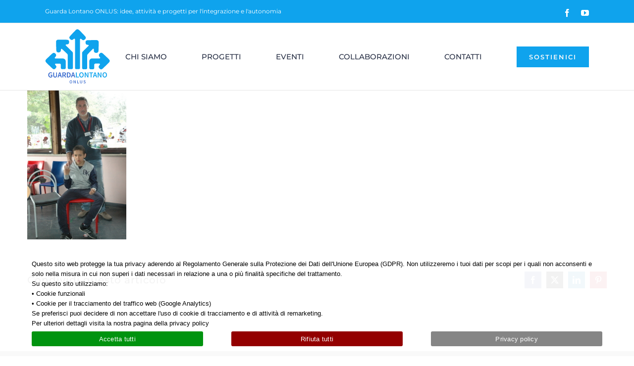

--- FILE ---
content_type: text/html; charset=UTF-8
request_url: https://www.guardalontano.org/attivita/oggi-cuciniamo-noi-dolci-di-pasqua/ocn-12-04-2014-dolci-di-pasqua122/
body_size: 10250
content:
<!DOCTYPE html>
<html class="avada-html-layout-wide avada-html-header-position-top" lang="it-IT" prefix="og: http://ogp.me/ns# fb: http://ogp.me/ns/fb#">
<head>
	<meta http-equiv="X-UA-Compatible" content="IE=edge" />
	<meta http-equiv="Content-Type" content="text/html; charset=utf-8"/>
	<meta name="viewport" content="width=device-width, initial-scale=1" />
	<meta name='robots' content='index, follow, max-image-preview:large, max-snippet:-1, max-video-preview:-1' />
	<style>img:is([sizes="auto" i], [sizes^="auto," i]) { contain-intrinsic-size: 3000px 1500px }</style>
	
	<!-- This site is optimized with the Yoast SEO plugin v26.4 - https://yoast.com/wordpress/plugins/seo/ -->
	<title>OCN 12-04-2014 Dolci di Pasqua122 - Guarda Lontano Onlus</title>
	<link rel="canonical" href="https://www.guardalontano.org/attivita/oggi-cuciniamo-noi-dolci-di-pasqua/ocn-12-04-2014-dolci-di-pasqua122/" />
	<meta property="og:locale" content="it_IT" />
	<meta property="og:type" content="article" />
	<meta property="og:title" content="OCN 12-04-2014 Dolci di Pasqua122 - Guarda Lontano Onlus" />
	<meta property="og:url" content="https://www.guardalontano.org/attivita/oggi-cuciniamo-noi-dolci-di-pasqua/ocn-12-04-2014-dolci-di-pasqua122/" />
	<meta property="og:site_name" content="Guarda Lontano Onlus" />
	<meta property="article:publisher" content="https://www.facebook.com/AssociazioneGuardaLontanoOnlus/" />
	<meta property="og:image" content="https://www.guardalontano.org/attivita/oggi-cuciniamo-noi-dolci-di-pasqua/ocn-12-04-2014-dolci-di-pasqua122" />
	<meta property="og:image:width" content="399" />
	<meta property="og:image:height" content="600" />
	<meta property="og:image:type" content="image/jpeg" />
	<meta name="twitter:card" content="summary_large_image" />
	<script type="application/ld+json" class="yoast-schema-graph">{"@context":"https://schema.org","@graph":[{"@type":"WebPage","@id":"https://www.guardalontano.org/attivita/oggi-cuciniamo-noi-dolci-di-pasqua/ocn-12-04-2014-dolci-di-pasqua122/","url":"https://www.guardalontano.org/attivita/oggi-cuciniamo-noi-dolci-di-pasqua/ocn-12-04-2014-dolci-di-pasqua122/","name":"OCN 12-04-2014 Dolci di Pasqua122 - Guarda Lontano Onlus","isPartOf":{"@id":"https://www.guardalontano.org/#website"},"primaryImageOfPage":{"@id":"https://www.guardalontano.org/attivita/oggi-cuciniamo-noi-dolci-di-pasqua/ocn-12-04-2014-dolci-di-pasqua122/#primaryimage"},"image":{"@id":"https://www.guardalontano.org/attivita/oggi-cuciniamo-noi-dolci-di-pasqua/ocn-12-04-2014-dolci-di-pasqua122/#primaryimage"},"thumbnailUrl":"https://www.guardalontano.org/wp-content/uploads/OCN-12-04-2014-Dolci-di-Pasqua122.jpg","datePublished":"2022-07-02T10:56:43+00:00","breadcrumb":{"@id":"https://www.guardalontano.org/attivita/oggi-cuciniamo-noi-dolci-di-pasqua/ocn-12-04-2014-dolci-di-pasqua122/#breadcrumb"},"inLanguage":"it-IT","potentialAction":[{"@type":"ReadAction","target":["https://www.guardalontano.org/attivita/oggi-cuciniamo-noi-dolci-di-pasqua/ocn-12-04-2014-dolci-di-pasqua122/"]}]},{"@type":"ImageObject","inLanguage":"it-IT","@id":"https://www.guardalontano.org/attivita/oggi-cuciniamo-noi-dolci-di-pasqua/ocn-12-04-2014-dolci-di-pasqua122/#primaryimage","url":"https://www.guardalontano.org/wp-content/uploads/OCN-12-04-2014-Dolci-di-Pasqua122.jpg","contentUrl":"https://www.guardalontano.org/wp-content/uploads/OCN-12-04-2014-Dolci-di-Pasqua122.jpg","width":399,"height":600},{"@type":"BreadcrumbList","@id":"https://www.guardalontano.org/attivita/oggi-cuciniamo-noi-dolci-di-pasqua/ocn-12-04-2014-dolci-di-pasqua122/#breadcrumb","itemListElement":[{"@type":"ListItem","position":1,"name":"Home","item":"https://www.guardalontano.org/"},{"@type":"ListItem","position":2,"name":"“Oggi Cuciniamo Noi” – Dolci di Pasqua","item":"https://www.guardalontano.org/attivita/oggi-cuciniamo-noi-dolci-di-pasqua/"},{"@type":"ListItem","position":3,"name":"OCN 12-04-2014 Dolci di Pasqua122"}]},{"@type":"WebSite","@id":"https://www.guardalontano.org/#website","url":"https://www.guardalontano.org/","name":"Guarda Lontano Onlus","description":"Associazione di volontariato Onlus","publisher":{"@id":"https://www.guardalontano.org/#organization"},"potentialAction":[{"@type":"SearchAction","target":{"@type":"EntryPoint","urlTemplate":"https://www.guardalontano.org/?s={search_term_string}"},"query-input":{"@type":"PropertyValueSpecification","valueRequired":true,"valueName":"search_term_string"}}],"inLanguage":"it-IT"},{"@type":"Organization","@id":"https://www.guardalontano.org/#organization","name":"Guarda Lontano Onlus","url":"https://www.guardalontano.org/","logo":{"@type":"ImageObject","inLanguage":"it-IT","@id":"https://www.guardalontano.org/#/schema/logo/image/","url":"https://www.guardalontano.org/wp-content/uploads/guardalontano_min-3.png","contentUrl":"https://www.guardalontano.org/wp-content/uploads/guardalontano_min-3.png","width":131,"height":115,"caption":"Guarda Lontano Onlus"},"image":{"@id":"https://www.guardalontano.org/#/schema/logo/image/"},"sameAs":["https://www.facebook.com/AssociazioneGuardaLontanoOnlus/","https://www.youtube.com/channel/UCo0XcYoa1_wygDcy-86Vthg"]}]}</script>
	<!-- / Yoast SEO plugin. -->


<link rel='dns-prefetch' href='//challenges.cloudflare.com' />
<link rel="alternate" type="application/rss+xml" title="Guarda Lontano Onlus &raquo; Feed" href="https://www.guardalontano.org/feed/" />
					<link rel="shortcut icon" href="https://www.guardalontano.org/wp-content/uploads/guardalontano_logo-favicon-02.png" type="image/x-icon" />
		
					<!-- Apple Touch Icon -->
			<link rel="apple-touch-icon" sizes="180x180" href="https://www.guardalontano.org/wp-content/uploads/guarda-lontano-logo-180px-retina-02.png">
		
					<!-- Android Icon -->
			<link rel="icon" sizes="192x192" href="https://www.guardalontano.org/wp-content/uploads/guarda-lontano-logo-120px-02.png">
		
					<!-- MS Edge Icon -->
			<meta name="msapplication-TileImage" content="https://www.guardalontano.org/wp-content/uploads/guarda-lontano-logo-152px-02.png">
								
		<meta property="og:locale" content="it_IT"/>
		<meta property="og:type" content="article"/>
		<meta property="og:site_name" content="Guarda Lontano Onlus"/>
		<meta property="og:title" content="OCN 12-04-2014 Dolci di Pasqua122 - Guarda Lontano Onlus"/>
				<meta property="og:url" content="https://www.guardalontano.org/attivita/oggi-cuciniamo-noi-dolci-di-pasqua/ocn-12-04-2014-dolci-di-pasqua122/"/>
																				<meta property="og:image" content="https://www.guardalontano.org/wp-content/uploads/guardalontano_min-2.png"/>
		<meta property="og:image:width" content="131"/>
		<meta property="og:image:height" content="115"/>
		<meta property="og:image:type" content="image/png"/>
				<link rel='stylesheet' id='cookie-notice-front-css' href='https://www.guardalontano.org/wp-content/plugins/cookie-notice/css/front.min.css?ver=2.5.9' type='text/css' media='all' />
<link rel='stylesheet' id='moox-frontoffice-style-css' href='https://www.guardalontano.org/wp-content/uploads/moox/moox-theme/css/moox-theme-frontoffice.css?ver=63178' type='text/css' media='all' />
<link rel='stylesheet' id='child-style-css' href='https://www.guardalontano.org/wp-content/themes/moox-theme/style.css?ver=200e8e0e6283de917ae98e2f154335dd' type='text/css' media='all' />
<link rel='stylesheet' id='fusion-dynamic-css-css' href='https://www.guardalontano.org/wp-content/uploads/fusion-styles/290583d3b3c287f5e0cac29cb91f6335.min.css?ver=3.14' type='text/css' media='all' />
<script type="text/javascript" id="cookie-notice-front-js-before">
/* <![CDATA[ */
var cnArgs = {"ajaxUrl":"https:\/\/www.guardalontano.org\/wp-admin\/admin-ajax.php","nonce":"bbb4deee10","hideEffect":"fade","position":"bottom","onScroll":false,"onScrollOffset":100,"onClick":false,"cookieName":"cookie_notice_accepted","cookieTime":15811200,"cookieTimeRejected":15811200,"globalCookie":false,"redirection":true,"cache":false,"revokeCookies":false,"revokeCookiesOpt":"automatic"};
/* ]]> */
</script>
<script type="text/javascript" src="https://www.guardalontano.org/wp-content/plugins/cookie-notice/js/front.min.js?ver=2.5.9" id="cookie-notice-front-js"></script>
<script type="text/javascript" src="https://www.guardalontano.org/wp-includes/js/jquery/jquery.min.js?ver=3.7.1" id="jquery-core-js"></script>
<link rel="https://api.w.org/" href="https://www.guardalontano.org/wp-json/" /><link rel="alternate" title="JSON" type="application/json" href="https://www.guardalontano.org/wp-json/wp/v2/media/2318" /><link rel="EditURI" type="application/rsd+xml" title="RSD" href="https://www.guardalontano.org/xmlrpc.php?rsd" />

<link rel='shortlink' href='https://www.guardalontano.org/?p=2318' />
<link rel="alternate" title="oEmbed (JSON)" type="application/json+oembed" href="https://www.guardalontano.org/wp-json/oembed/1.0/embed?url=https%3A%2F%2Fwww.guardalontano.org%2Fattivita%2Foggi-cuciniamo-noi-dolci-di-pasqua%2Focn-12-04-2014-dolci-di-pasqua122%2F" />
<link rel="alternate" title="oEmbed (XML)" type="text/xml+oembed" href="https://www.guardalontano.org/wp-json/oembed/1.0/embed?url=https%3A%2F%2Fwww.guardalontano.org%2Fattivita%2Foggi-cuciniamo-noi-dolci-di-pasqua%2Focn-12-04-2014-dolci-di-pasqua122%2F&#038;format=xml" />
<style type="text/css" id="css-fb-visibility">@media screen and (max-width: 812px){.fusion-no-small-visibility{display:none !important;}body .sm-text-align-center{text-align:center !important;}body .sm-text-align-left{text-align:left !important;}body .sm-text-align-right{text-align:right !important;}body .sm-text-align-justify{text-align:justify !important;}body .sm-flex-align-center{justify-content:center !important;}body .sm-flex-align-flex-start{justify-content:flex-start !important;}body .sm-flex-align-flex-end{justify-content:flex-end !important;}body .sm-mx-auto{margin-left:auto !important;margin-right:auto !important;}body .sm-ml-auto{margin-left:auto !important;}body .sm-mr-auto{margin-right:auto !important;}body .fusion-absolute-position-small{position:absolute;top:auto;width:100%;}.awb-sticky.awb-sticky-small{ position: sticky; top: var(--awb-sticky-offset,0); }}@media screen and (min-width: 813px) and (max-width: 1024px){.fusion-no-medium-visibility{display:none !important;}body .md-text-align-center{text-align:center !important;}body .md-text-align-left{text-align:left !important;}body .md-text-align-right{text-align:right !important;}body .md-text-align-justify{text-align:justify !important;}body .md-flex-align-center{justify-content:center !important;}body .md-flex-align-flex-start{justify-content:flex-start !important;}body .md-flex-align-flex-end{justify-content:flex-end !important;}body .md-mx-auto{margin-left:auto !important;margin-right:auto !important;}body .md-ml-auto{margin-left:auto !important;}body .md-mr-auto{margin-right:auto !important;}body .fusion-absolute-position-medium{position:absolute;top:auto;width:100%;}.awb-sticky.awb-sticky-medium{ position: sticky; top: var(--awb-sticky-offset,0); }}@media screen and (min-width: 1025px){.fusion-no-large-visibility{display:none !important;}body .lg-text-align-center{text-align:center !important;}body .lg-text-align-left{text-align:left !important;}body .lg-text-align-right{text-align:right !important;}body .lg-text-align-justify{text-align:justify !important;}body .lg-flex-align-center{justify-content:center !important;}body .lg-flex-align-flex-start{justify-content:flex-start !important;}body .lg-flex-align-flex-end{justify-content:flex-end !important;}body .lg-mx-auto{margin-left:auto !important;margin-right:auto !important;}body .lg-ml-auto{margin-left:auto !important;}body .lg-mr-auto{margin-right:auto !important;}body .fusion-absolute-position-large{position:absolute;top:auto;width:100%;}.awb-sticky.awb-sticky-large{ position: sticky; top: var(--awb-sticky-offset,0); }}</style>		<script type="text/javascript">
			var doc = document.documentElement;
			doc.setAttribute( 'data-useragent', navigator.userAgent );
		</script>
		
	<script>
    (function($){
        $(function() {
          $("#cn-close-notice").remove();
          $("#cookie-notice").css("background-color", "rgba(255,255,255,0.95)");
          $(".cookie-notice-container").css("text-align", "left");
          $(".cookie-notice-container").css("color", "#000");
          $(".cookie-notice-container").css("padding", "10px 5%");
        });
    })(jQuery); 
</script></head>

<body class="attachment wp-singular attachment-template-default single single-attachment postid-2318 attachmentid-2318 attachment-jpeg wp-theme-Avada wp-child-theme-moox-theme cookies-not-set fusion-image-hovers fusion-pagination-sizing fusion-button_type-flat fusion-button_span-no fusion-button_gradient-linear avada-image-rollover-circle-no avada-image-rollover-yes avada-image-rollover-direction-center_horiz fusion-body ltr fusion-sticky-header no-tablet-sticky-header no-mobile-sticky-header no-mobile-slidingbar fusion-disable-outline fusion-sub-menu-fade mobile-logo-pos-left layout-wide-mode avada-has-boxed-modal-shadow-none layout-scroll-offset-full avada-has-zero-margin-offset-top fusion-top-header menu-text-align-center mobile-menu-design-classic fusion-show-pagination-text fusion-header-layout-v3 avada-responsive avada-footer-fx-none avada-menu-highlight-style-bar fusion-search-form-classic fusion-main-menu-search-dropdown fusion-avatar-square avada-dropdown-styles avada-blog-layout-grid avada-blog-archive-layout-grid avada-header-shadow-no avada-menu-icon-position-left avada-has-megamenu-shadow avada-has-mainmenu-dropdown-divider fusion-has-main-nav-icon-circle avada-has-header-100-width avada-has-pagetitle-bg-full avada-has-100-footer avada-has-breadcrumb-mobile-hidden avada-has-titlebar-hide avada-social-full-transparent avada-has-pagination-padding avada-flyout-menu-direction-fade avada-ec-views-v1" data-awb-post-id="2318">
		<a class="skip-link screen-reader-text" href="#content">Salta al contenuto</a>

	<div id="boxed-wrapper">
		
		<div id="wrapper" class="fusion-wrapper">
			<div id="home" style="position:relative;top:-1px;"></div>
							
					
			<header class="fusion-header-wrapper">
				<div class="fusion-header-v3 fusion-logo-alignment fusion-logo-left fusion-sticky-menu- fusion-sticky-logo- fusion-mobile-logo-1  fusion-mobile-menu-design-classic">
					
<div class="fusion-secondary-header">
	<div class="fusion-row">
					<div class="fusion-alignleft">
				<div class="fusion-contact-info"><span class="fusion-contact-info-phone-number">Guarda Lontano ONLUS: idee, attività e progetti per l'integrazione e l'autonomia</span></div>			</div>
							<div class="fusion-alignright">
				<div class="fusion-social-links-header"><div class="fusion-social-networks"><div class="fusion-social-networks-wrapper"><a  class="fusion-social-network-icon fusion-tooltip fusion-facebook awb-icon-facebook" style data-placement="bottom" data-title="Facebook" data-toggle="tooltip" title="Facebook" href="https://www.facebook.com/AssociazioneGuardaLontanoOnlus/" target="_blank" rel="noreferrer"><span class="screen-reader-text">Facebook</span></a><a  class="fusion-social-network-icon fusion-tooltip fusion-youtube awb-icon-youtube" style data-placement="bottom" data-title="YouTube" data-toggle="tooltip" title="YouTube" href="https://www.youtube.com/channel/UCo0XcYoa1_wygDcy-86Vthg" target="_blank" rel="noopener noreferrer"><span class="screen-reader-text">YouTube</span></a></div></div></div>			</div>
			</div>
</div>
<div class="fusion-header-sticky-height"></div>
<div class="fusion-header">
	<div class="fusion-row">
					<div class="fusion-logo" data-margin-top="10px" data-margin-bottom="10px" data-margin-left="0px" data-margin-right="0px">
			<a class="fusion-logo-link"  href="https://www.guardalontano.org/" >

						<!-- standard logo -->
			<img src="https://www.guardalontano.org/wp-content/uploads/guardalontano_min-2.png" srcset="https://www.guardalontano.org/wp-content/uploads/guardalontano_min-2.png 1x, https://www.guardalontano.org/wp-content/uploads/guardalontano-retina-1.png 2x" width="131" height="115" style="max-height:115px;height:auto;" alt="Guarda Lontano Onlus Logo" data-retina_logo_url="https://www.guardalontano.org/wp-content/uploads/guardalontano-retina-1.png" class="fusion-standard-logo" />

											<!-- mobile logo -->
				<img src="https://www.guardalontano.org/wp-content/uploads/guardalontano_min-2.png" srcset="https://www.guardalontano.org/wp-content/uploads/guardalontano_min-2.png 1x, https://www.guardalontano.org/wp-content/uploads/guardalontano-retina-1.png 2x" width="131" height="115" style="max-height:115px;height:auto;" alt="Guarda Lontano Onlus Logo" data-retina_logo_url="https://www.guardalontano.org/wp-content/uploads/guardalontano-retina-1.png" class="fusion-mobile-logo" />
			
					</a>
		</div>		<nav class="fusion-main-menu" aria-label="Menu Principale"><ul id="menu-main-menu" class="fusion-menu"><li  id="menu-item-17"  class="menu-item menu-item-type-post_type menu-item-object-page menu-item-17"  data-item-id="17"><a  href="https://www.guardalontano.org/chi-siamo/" class="fusion-bar-highlight"><span class="menu-text">CHI SIAMO</span></a></li><li  id="menu-item-1097"  class="menu-item menu-item-type-post_type menu-item-object-page menu-item-1097"  data-item-id="1097"><a  href="https://www.guardalontano.org/progetti/" class="fusion-bar-highlight"><span class="menu-text">PROGETTI</span></a></li><li  id="menu-item-2018"  class="menu-item menu-item-type-post_type menu-item-object-page menu-item-2018"  data-item-id="2018"><a  href="https://www.guardalontano.org/eventi/" class="fusion-bar-highlight"><span class="menu-text">EVENTI</span></a></li><li  id="menu-item-1066"  class="menu-item menu-item-type-post_type menu-item-object-page menu-item-1066"  data-item-id="1066"><a  href="https://www.guardalontano.org/collaborazioni/" class="fusion-bar-highlight"><span class="menu-text">COLLABORAZIONI</span></a></li><li  id="menu-item-1067"  class="menu-item menu-item-type-post_type menu-item-object-page menu-item-1067"  data-item-id="1067"><a  href="https://www.guardalontano.org/contatti/" class="fusion-bar-highlight"><span class="menu-text">CONTATTI</span></a></li><li  id="menu-item-14"  class="menu-item menu-item-type-post_type menu-item-object-page menu-item-14 fusion-menu-item-button"  data-item-id="14"><a  href="https://www.guardalontano.org/sostienici/" class="fusion-bar-highlight"><span class="menu-text fusion-button button-default button-medium">SOSTIENICI</span></a></li></ul></nav>
<nav class="fusion-mobile-nav-holder fusion-mobile-menu-text-align-left" aria-label="Menu Mobile Principale"></nav>

					</div>
</div>
				</div>
				<div class="fusion-clearfix"></div>
			</header>
								
							<div id="sliders-container" class="fusion-slider-visibility">
					</div>
				
					
							
			
						<main id="main" class="clearfix ">
				<div class="fusion-row" style="">

<section id="content" style="width: 100%;">
	
					<article id="post-2318" class="post post-2318 attachment type-attachment status-inherit hentry">
										<span class="entry-title" style="display: none;">OCN 12-04-2014 Dolci di Pasqua122</span>
			
				
						<div class="post-content">
				<p class="attachment"><a data-rel="iLightbox[postimages]" data-title="" data-caption="" href='https://www.guardalontano.org/wp-content/uploads/OCN-12-04-2014-Dolci-di-Pasqua122.jpg'><img fetchpriority="high" decoding="async" width="200" height="300" src="https://www.guardalontano.org/wp-content/uploads/OCN-12-04-2014-Dolci-di-Pasqua122-200x300.jpg" class="attachment-medium size-medium lazyload" alt="" srcset="data:image/svg+xml,%3Csvg%20xmlns%3D%27http%3A%2F%2Fwww.w3.org%2F2000%2Fsvg%27%20width%3D%27399%27%20height%3D%27600%27%20viewBox%3D%270%200%20399%20600%27%3E%3Crect%20width%3D%27399%27%20height%3D%27600%27%20fill-opacity%3D%220%22%2F%3E%3C%2Fsvg%3E" data-orig-src="https://www.guardalontano.org/wp-content/uploads/OCN-12-04-2014-Dolci-di-Pasqua122-200x300.jpg" data-srcset="https://www.guardalontano.org/wp-content/uploads/OCN-12-04-2014-Dolci-di-Pasqua122-200x301.jpg 200w, https://www.guardalontano.org/wp-content/uploads/OCN-12-04-2014-Dolci-di-Pasqua122.jpg 399w" data-sizes="auto" /></a></p>
							</div>

												<span class="vcard rich-snippet-hidden"><span class="fn"><a href="https://www.guardalontano.org/author/mmarzano/" title="Articoli scritti da Marco Marzano" rel="author">Marco Marzano</a></span></span><span class="updated rich-snippet-hidden">2022-07-02T11:56:43+01:00</span>													<div class="fusion-sharing-box fusion-theme-sharing-box fusion-single-sharing-box">
		<h4>Condividi questo articolo</h4>
		<div class="fusion-social-networks boxed-icons"><div class="fusion-social-networks-wrapper"><a  class="fusion-social-network-icon fusion-tooltip fusion-facebook awb-icon-facebook" style="color:#ffffff;background-color:#3b5998;border-color:#3b5998;" data-placement="top" data-title="Facebook" data-toggle="tooltip" title="Facebook" href="https://www.facebook.com/sharer.php?u=https%3A%2F%2Fwww.guardalontano.org%2Fattivita%2Foggi-cuciniamo-noi-dolci-di-pasqua%2Focn-12-04-2014-dolci-di-pasqua122%2F&amp;t=OCN%2012-04-2014%20Dolci%20di%20Pasqua122" target="_blank" rel="noreferrer"><span class="screen-reader-text">Facebook</span></a><a  class="fusion-social-network-icon fusion-tooltip fusion-twitter awb-icon-twitter" style="color:#ffffff;background-color:#000000;border-color:#000000;" data-placement="top" data-title="X" data-toggle="tooltip" title="X" href="https://x.com/intent/post?url=https%3A%2F%2Fwww.guardalontano.org%2Fattivita%2Foggi-cuciniamo-noi-dolci-di-pasqua%2Focn-12-04-2014-dolci-di-pasqua122%2F&amp;text=OCN%2012-04-2014%20Dolci%20di%20Pasqua122" target="_blank" rel="noopener noreferrer"><span class="screen-reader-text">X</span></a><a  class="fusion-social-network-icon fusion-tooltip fusion-linkedin awb-icon-linkedin" style="color:#ffffff;background-color:#0077b5;border-color:#0077b5;" data-placement="top" data-title="LinkedIn" data-toggle="tooltip" title="LinkedIn" href="https://www.linkedin.com/shareArticle?mini=true&amp;url=https%3A%2F%2Fwww.guardalontano.org%2Fattivita%2Foggi-cuciniamo-noi-dolci-di-pasqua%2Focn-12-04-2014-dolci-di-pasqua122%2F&amp;title=OCN%2012-04-2014%20Dolci%20di%20Pasqua122&amp;summary=" target="_blank" rel="noopener noreferrer"><span class="screen-reader-text">LinkedIn</span></a><a  class="fusion-social-network-icon fusion-tooltip fusion-pinterest awb-icon-pinterest fusion-last-social-icon" style="color:#ffffff;background-color:#bd081c;border-color:#bd081c;" data-placement="top" data-title="Pinterest" data-toggle="tooltip" title="Pinterest" href="https://pinterest.com/pin/create/button/?url=https%3A%2F%2Fwww.guardalontano.org%2Fattivita%2Foggi-cuciniamo-noi-dolci-di-pasqua%2Focn-12-04-2014-dolci-di-pasqua122%2F&amp;description=&amp;media=https%3A%2F%2Fwww.guardalontano.org%2Fwp-content%2Fuploads%2FOCN-12-04-2014-Dolci-di-Pasqua122.jpg" target="_blank" rel="noopener noreferrer"><span class="screen-reader-text">Pinterest</span></a><div class="fusion-clearfix"></div></div></div>	</div>
													
																	</article>
	</section>
						
					</div>  <!-- fusion-row -->
				</main>  <!-- #main -->
				
				
								
					<div class="fusion-tb-footer fusion-footer"><div class="fusion-footer-widget-area fusion-widget-area"><div class="fusion-fullwidth fullwidth-box fusion-builder-row-1 fusion-flex-container hundred-percent-fullwidth non-hundred-percent-height-scrolling" style="--awb-border-radius-top-left:0px;--awb-border-radius-top-right:0px;--awb-border-radius-bottom-right:0px;--awb-border-radius-bottom-left:0px;--awb-background-color:var(--awb-color2);--awb-flex-wrap:wrap;" ><div class="fusion-builder-row fusion-row fusion-flex-align-items-flex-start fusion-flex-content-wrap" style="width:104% !important;max-width:104% !important;margin-left: calc(-4% / 2 );margin-right: calc(-4% / 2 );"><div class="fusion-layout-column fusion_builder_column fusion-builder-column-0 fusion_builder_column_1_5 1_5 fusion-flex-column" style="--awb-bg-size:cover;--awb-width-large:20%;--awb-margin-top-large:0px;--awb-spacing-right-large:9.6%;--awb-margin-bottom-large:20px;--awb-spacing-left-large:9.6%;--awb-width-medium:100%;--awb-order-medium:0;--awb-spacing-right-medium:1.92%;--awb-spacing-left-medium:1.92%;--awb-width-small:100%;--awb-order-small:0;--awb-spacing-right-small:1.92%;--awb-spacing-left-small:1.92%;"><div class="fusion-column-wrapper fusion-column-has-shadow fusion-flex-justify-content-flex-start fusion-content-layout-column"><div class="fusion-separator fusion-full-width-sep" style="align-self: center;margin-left: auto;margin-right: auto;margin-top:25%;width:100%;"></div><div class="fusion-image-element " style="text-align:center;--awb-max-width:150px;--awb-caption-title-font-family:var(--h2_typography-font-family);--awb-caption-title-font-weight:var(--h2_typography-font-weight);--awb-caption-title-font-style:var(--h2_typography-font-style);--awb-caption-title-size:var(--h2_typography-font-size);--awb-caption-title-transform:var(--h2_typography-text-transform);--awb-caption-title-line-height:var(--h2_typography-line-height);--awb-caption-title-letter-spacing:var(--h2_typography-letter-spacing);"><span class=" fusion-imageframe imageframe-none imageframe-1 hover-type-none"><img decoding="async" width="131" height="115" title="guardalontano_min" src="data:image/svg+xml,%3Csvg%20xmlns%3D%27http%3A%2F%2Fwww.w3.org%2F2000%2Fsvg%27%20width%3D%27131%27%20height%3D%27115%27%20viewBox%3D%270%200%20131%20115%27%3E%3Crect%20width%3D%27131%27%20height%3D%27115%27%20fill-opacity%3D%220%22%2F%3E%3C%2Fsvg%3E" data-orig-src="https://www.guardalontano.org/wp-content/uploads/guardalontano_min-3.png" alt class="lazyload img-responsive wp-image-1726"/></span></div><div class="fusion-separator fusion-no-small-visibility fusion-full-width-sep" style="align-self: center;margin-left: auto;margin-right: auto;margin-top:25%;width:100%;"></div></div></div><div class="fusion-layout-column fusion_builder_column fusion-builder-column-1 fusion_builder_column_1_4 1_4 fusion-flex-column" style="--awb-bg-size:cover;--awb-width-large:25%;--awb-margin-top-large:0px;--awb-spacing-right-large:7.68%;--awb-margin-bottom-large:20px;--awb-spacing-left-large:7.68%;--awb-width-medium:100%;--awb-order-medium:0;--awb-spacing-right-medium:1.92%;--awb-spacing-left-medium:1.92%;--awb-width-small:100%;--awb-order-small:0;--awb-spacing-right-small:1.92%;--awb-spacing-left-small:1.92%;"><div class="fusion-column-wrapper fusion-column-has-shadow fusion-flex-justify-content-flex-start fusion-content-layout-column"><div class="fusion-separator fusion-no-small-visibility fusion-full-width-sep" style="align-self: center;margin-left: auto;margin-right: auto;margin-top:20%;width:100%;"></div><div class="fusion-text fusion-text-1" style="--awb-font-size:14px;--awb-line-height:var(--awb-typography4-line-height);--awb-letter-spacing:var(--awb-typography4-letter-spacing);--awb-text-transform:var(--awb-typography4-text-transform);--awb-text-font-family:var(--awb-typography4-font-family);--awb-text-font-weight:var(--awb-typography4-font-weight);--awb-text-font-style:var(--awb-typography4-font-style);"><p>Iscritta al registro delle Onlus:<br />
Prot 0029061 del 15/04/2011 AGEDRLAZ<br />
Iscritta al registro della Partecipazione Municipio Roma III &#8211; Prot. nr. 41416<br />
Ass. Guarda Lontano Onlus<br />
Via Giovanni Faldella 32 00139 Roma</p>
</div></div></div><div class="fusion-layout-column fusion_builder_column fusion-builder-column-2 fusion_builder_column_1_4 1_4 fusion-flex-column" style="--awb-bg-size:cover;--awb-width-large:25%;--awb-margin-top-large:0px;--awb-spacing-right-large:7.68%;--awb-margin-bottom-large:20px;--awb-spacing-left-large:7.68%;--awb-width-medium:100%;--awb-order-medium:0;--awb-spacing-right-medium:1.92%;--awb-spacing-left-medium:1.92%;--awb-width-small:100%;--awb-order-small:0;--awb-spacing-right-small:1.92%;--awb-spacing-left-small:1.92%;"><div class="fusion-column-wrapper fusion-column-has-shadow fusion-flex-justify-content-flex-start fusion-content-layout-column"><div class="fusion-separator fusion-no-small-visibility fusion-full-width-sep" style="align-self: center;margin-left: auto;margin-right: auto;margin-top:20%;width:100%;"></div><div class="fusion-text fusion-text-2" style="--awb-font-size:14px;--awb-line-height:var(--awb-typography4-line-height);--awb-letter-spacing:var(--awb-typography4-letter-spacing);--awb-text-transform:var(--awb-typography4-text-transform);--awb-text-font-family:var(--awb-typography4-font-family);--awb-text-font-weight:var(--awb-typography4-font-weight);--awb-text-font-style:var(--awb-typography4-font-style);"><p><strong>Cod.Fisc.</strong> 97606180582<br />
<strong>IBAN:</strong> IT24S0832703395000000007099<b><br />
</b><span style="font-size: 16px;">Con il sostegno di: </span><b><span style="font-size: 16px;"><img decoding="async" class="lazyload alignnone size-full wp-image-1979" src="https://www.guardalontano.org/wp-content/uploads/chiesa-valdese-8-x-mille.png" data-orig-src="https://www.guardalontano.org/wp-content/uploads/chiesa-valdese-8-x-mille.png" alt="" width="170" height="111" srcset="data:image/svg+xml,%3Csvg%20xmlns%3D%27http%3A%2F%2Fwww.w3.org%2F2000%2Fsvg%27%20width%3D%27170%27%20height%3D%27111%27%20viewBox%3D%270%200%20170%20111%27%3E%3Crect%20width%3D%27170%27%20height%3D%27111%27%20fill-opacity%3D%220%22%2F%3E%3C%2Fsvg%3E" data-srcset="https://www.guardalontano.org/wp-content/uploads/chiesa-valdese-8-x-mille-200x131.png 200w, https://www.guardalontano.org/wp-content/uploads/chiesa-valdese-8-x-mille.png 229w" data-sizes="auto" data-orig-sizes="(max-width: 170px) 100vw, 170px" /></span><br />
</b></p>
</div></div></div><div class="fusion-layout-column fusion_builder_column fusion-builder-column-3 fusion_builder_column_1_4 1_4 fusion-flex-column fusion-no-small-visibility" style="--awb-bg-size:cover;--awb-width-large:25%;--awb-margin-top-large:0px;--awb-spacing-right-large:19.2%;--awb-margin-bottom-large:20px;--awb-spacing-left-large:7.68%;--awb-width-medium:100%;--awb-order-medium:0;--awb-spacing-right-medium:1.92%;--awb-spacing-left-medium:1.92%;--awb-width-small:100%;--awb-order-small:0;--awb-spacing-right-small:1.92%;--awb-spacing-left-small:1.92%;"><div class="fusion-column-wrapper fusion-column-has-shadow fusion-flex-justify-content-space-evenly fusion-content-layout-row fusion-flex-align-items-center"><div class="fusion-separator fusion-no-small-visibility fusion-full-width-sep" style="align-self: flex-start;margin-right:auto;margin-top:28%;width:100%;"></div><nav class="awb-menu awb-menu_column awb-menu_em-hover mobile-mode-always-expanded awb-menu_icons-right awb-menu_dc-yes mobile-trigger-fullwidth-off awb-menu_mobile-toggle awb-menu_indent-left loading mega-menu-loading awb-menu_desktop awb-menu_dropdown awb-menu_expand-right awb-menu_transition-fade" style="--awb-font-size:13px;--awb-text-transform:var(--awb-typography5-text-transform);--awb-letter-spacing:var(--awb-typography5-letter-spacing);--awb-active-color:var(--awb-color4);--awb-submenu-max-width:250px;--awb-main-justify-content:flex-start;--awb-mobile-bg:rgba(255,255,255,0);--awb-mobile-nav-items-height:50;--awb-mobile-font-size:12px;--awb-mobile-text-transform:uppercase;--awb-justify-title:flex-start;--awb-mobile-justify:flex-start;--awb-mobile-caret-left:auto;--awb-mobile-caret-right:0;--awb-fusion-font-family-typography:var(--awb-typography5-font-family);--awb-fusion-font-weight-typography:var(--awb-typography5-font-weight);--awb-fusion-font-style-typography:var(--awb-typography5-font-style);--awb-fusion-font-family-submenu-typography:inherit;--awb-fusion-font-style-submenu-typography:normal;--awb-fusion-font-weight-submenu-typography:400;--awb-fusion-font-family-mobile-typography:&quot;Montserrat&quot;;--awb-fusion-font-style-mobile-typography:normal;--awb-fusion-font-weight-mobile-typography:400;" aria-label="menu-footer" data-breakpoint="1024" data-count="0" data-transition-type="fade" data-transition-time="300" data-expand="right"><button type="button" class="awb-menu__m-toggle awb-menu__m-toggle_no-text" aria-expanded="false" aria-controls="menu-menu-footer"><span class="awb-menu__m-toggle-inner"><span class="collapsed-nav-text"><span class="screen-reader-text">Toggle Navigation</span></span><span class="awb-menu__m-collapse-icon awb-menu__m-collapse-icon_no-text"><span class="awb-menu__m-collapse-icon-open awb-menu__m-collapse-icon-open_no-text fa-bars fas"></span><span class="awb-menu__m-collapse-icon-close awb-menu__m-collapse-icon-close_no-text fa-times fas"></span></span></span></button><ul id="menu-menu-footer" class="fusion-menu awb-menu__main-ul awb-menu__main-ul_column"><li  id="menu-item-1720"  class="menu-item menu-item-type-post_type menu-item-object-page menu-item-1720 awb-menu__li awb-menu__main-li awb-menu__main-li_regular"  data-item-id="1720"><span class="awb-menu__main-background-default awb-menu__main-background-default_fade"></span><span class="awb-menu__main-background-active awb-menu__main-background-active_fade"></span><a  href="https://www.guardalontano.org/chi-siamo/" class="awb-menu__main-a awb-menu__main-a_regular"><span class="menu-text">CHI SIAMO</span></a></li><li  id="menu-item-1721"  class="menu-item menu-item-type-post_type menu-item-object-page menu-item-1721 awb-menu__li awb-menu__main-li awb-menu__main-li_regular"  data-item-id="1721"><span class="awb-menu__main-background-default awb-menu__main-background-default_fade"></span><span class="awb-menu__main-background-active awb-menu__main-background-active_fade"></span><a  href="https://www.guardalontano.org/progetti/" class="awb-menu__main-a awb-menu__main-a_regular"><span class="menu-text">PROGETTI</span></a></li><li  id="menu-item-2019"  class="menu-item menu-item-type-post_type menu-item-object-page menu-item-2019 awb-menu__li awb-menu__main-li awb-menu__main-li_regular"  data-item-id="2019"><span class="awb-menu__main-background-default awb-menu__main-background-default_fade"></span><span class="awb-menu__main-background-active awb-menu__main-background-active_fade"></span><a  href="https://www.guardalontano.org/eventi/" class="awb-menu__main-a awb-menu__main-a_regular"><span class="menu-text">EVENTI</span></a></li><li  id="menu-item-2080"  class="menu-item menu-item-type-post_type menu-item-object-page menu-item-2080 awb-menu__li awb-menu__main-li awb-menu__main-li_regular"  data-item-id="2080"><span class="awb-menu__main-background-default awb-menu__main-background-default_fade"></span><span class="awb-menu__main-background-active awb-menu__main-background-active_fade"></span><a  href="https://www.guardalontano.org/news/" class="awb-menu__main-a awb-menu__main-a_regular"><span class="menu-text">NOVITÀ</span></a></li><li  id="menu-item-1723"  class="menu-item menu-item-type-post_type menu-item-object-page menu-item-1723 awb-menu__li awb-menu__main-li awb-menu__li_button"  data-item-id="1723"><a  href="https://www.guardalontano.org/sostienici/" class="awb-menu__main-a awb-menu__main-a_button"><span class="menu-text fusion-button button-default button-medium">SOSTIENICI</span></a></li></ul></nav></div></div></div></div><div class="fusion-fullwidth fullwidth-box fusion-builder-row-2 fusion-flex-container nonhundred-percent-fullwidth non-hundred-percent-height-scrolling" style="--awb-border-radius-top-left:0px;--awb-border-radius-top-right:0px;--awb-border-radius-bottom-right:0px;--awb-border-radius-bottom-left:0px;--awb-padding-top:20px;--awb-padding-bottom:25px;--awb-background-color:var(--awb-color2);--awb-flex-wrap:wrap;" ><div class="fusion-builder-row fusion-row fusion-flex-align-items-flex-start fusion-flex-content-wrap" style="max-width:1216.8px;margin-left: calc(-4% / 2 );margin-right: calc(-4% / 2 );"><div class="fusion-layout-column fusion_builder_column fusion-builder-column-4 fusion_builder_column_1_1 1_1 fusion-flex-column" style="--awb-bg-size:cover;--awb-width-large:100%;--awb-margin-top-large:0px;--awb-spacing-right-large:1.92%;--awb-margin-bottom-large:0px;--awb-spacing-left-large:1.92%;--awb-width-medium:100%;--awb-order-medium:0;--awb-spacing-right-medium:1.92%;--awb-spacing-left-medium:1.92%;--awb-width-small:100%;--awb-order-small:0;--awb-spacing-right-small:1.92%;--awb-spacing-left-small:1.92%;"><div class="fusion-column-wrapper fusion-column-has-shadow fusion-flex-justify-content-flex-start fusion-content-layout-column"><div class="fusion-text fusion-text-3" style="--awb-content-alignment:center;--awb-font-size:14px;--awb-text-transform:none;"><p>© <script>document.write(new Date().getFullYear())</script> | Guarda Lontano ONLUS | <a href="https://www.guardalontano.org/privacy-policy/">Privacy Policy</a> | Boosted by <a href="https://moox.digital/">moox.digital </a></p>
</div><div class="fusion-social-links fusion-social-links-1" style="--awb-margin-top:0px;--awb-margin-right:0px;--awb-margin-bottom:0px;--awb-margin-left:0px;--awb-alignment:center;--awb-box-border-top:0px;--awb-box-border-right:0px;--awb-box-border-bottom:0px;--awb-box-border-left:0px;--awb-icon-colors-hover:hsla(var(--awb-color4-h),var(--awb-color4-s),var(--awb-color4-l),calc( var(--awb-color4-a) - 20% ));--awb-box-colors-hover:hsla(var(--awb-color1-h),var(--awb-color1-s),var(--awb-color1-l),calc( var(--awb-color1-a) - 20% ));--awb-box-border-color:var(--awb-color1);--awb-box-border-color-hover:hsla(var(--awb-color1-h),var(--awb-color1-s),var(--awb-color1-l),calc( var(--awb-color1-a) - 20% ));"><div class="fusion-social-networks boxed-icons color-type-custom"><div class="fusion-social-networks-wrapper"><a class="fusion-social-network-icon fusion-tooltip fusion-facebook awb-icon-facebook" style="color:var(--awb-color4);font-size:24px;width:24px;background-color:var(--awb-color1);border-color:var(--awb-color1);border-radius:50%;" data-placement="top" data-title="Facebook" data-toggle="tooltip" title="Facebook" aria-label="facebook" target="_blank" rel="noopener noreferrer" href="https://www.facebook.com/AssociazioneGuardaLontanoOnlus/"></a><a class="fusion-social-network-icon fusion-tooltip fusion-youtube awb-icon-youtube" style="color:var(--awb-color4);font-size:24px;width:24px;background-color:var(--awb-color1);border-color:var(--awb-color1);border-radius:50%;" data-placement="top" data-title="YouTube" data-toggle="tooltip" title="YouTube" aria-label="youtube" target="_blank" rel="noopener noreferrer" href="https://www.youtube.com/channel/UCo0XcYoa1_wygDcy-86Vthg"></a></div></div></div></div></div></div></div>
</div></div>
																</div> <!-- wrapper -->
		</div> <!-- #boxed-wrapper -->
				<a class="fusion-one-page-text-link fusion-page-load-link" tabindex="-1" href="#" aria-hidden="true">Page load link</a>

		<div class="avada-footer-scripts">
			<script type="text/javascript">var fusionNavIsCollapsed=function(e){var t,n;window.innerWidth<=e.getAttribute("data-breakpoint")?(e.classList.add("collapse-enabled"),e.classList.remove("awb-menu_desktop"),e.classList.contains("expanded")||window.dispatchEvent(new CustomEvent("fusion-mobile-menu-collapsed",{detail:{nav:e}})),(n=e.querySelectorAll(".menu-item-has-children.expanded")).length&&n.forEach(function(e){e.querySelector(".awb-menu__open-nav-submenu_mobile").setAttribute("aria-expanded","false")})):(null!==e.querySelector(".menu-item-has-children.expanded .awb-menu__open-nav-submenu_click")&&e.querySelector(".menu-item-has-children.expanded .awb-menu__open-nav-submenu_click").click(),e.classList.remove("collapse-enabled"),e.classList.add("awb-menu_desktop"),null!==e.querySelector(".awb-menu__main-ul")&&e.querySelector(".awb-menu__main-ul").removeAttribute("style")),e.classList.add("no-wrapper-transition"),clearTimeout(t),t=setTimeout(()=>{e.classList.remove("no-wrapper-transition")},400),e.classList.remove("loading")},fusionRunNavIsCollapsed=function(){var e,t=document.querySelectorAll(".awb-menu");for(e=0;e<t.length;e++)fusionNavIsCollapsed(t[e])};function avadaGetScrollBarWidth(){var e,t,n,l=document.createElement("p");return l.style.width="100%",l.style.height="200px",(e=document.createElement("div")).style.position="absolute",e.style.top="0px",e.style.left="0px",e.style.visibility="hidden",e.style.width="200px",e.style.height="150px",e.style.overflow="hidden",e.appendChild(l),document.body.appendChild(e),t=l.offsetWidth,e.style.overflow="scroll",t==(n=l.offsetWidth)&&(n=e.clientWidth),document.body.removeChild(e),jQuery("html").hasClass("awb-scroll")&&10<t-n?10:t-n}fusionRunNavIsCollapsed(),window.addEventListener("fusion-resize-horizontal",fusionRunNavIsCollapsed);</script><script type="speculationrules">
{"prefetch":[{"source":"document","where":{"and":[{"href_matches":"\/*"},{"not":{"href_matches":["\/wp-*.php","\/wp-admin\/*","\/wp-content\/uploads\/*","\/wp-content\/*","\/wp-content\/plugins\/*","\/wp-content\/themes\/moox-theme\/*","\/wp-content\/themes\/Avada\/*","\/*\\?(.+)"]}},{"not":{"selector_matches":"a[rel~=\"nofollow\"]"}},{"not":{"selector_matches":".no-prefetch, .no-prefetch a"}}]},"eagerness":"conservative"}]}
</script>
<script type="text/javascript" src="https://www.guardalontano.org/wp-includes/js/dist/hooks.min.js?ver=4d63a3d491d11ffd8ac6" id="wp-hooks-js"></script>
<script type="text/javascript" src="https://www.guardalontano.org/wp-includes/js/dist/i18n.min.js?ver=5e580eb46a90c2b997e6" id="wp-i18n-js"></script>
<script type="text/javascript" id="wp-i18n-js-after">
/* <![CDATA[ */
wp.i18n.setLocaleData( { 'text direction\u0004ltr': [ 'ltr' ] } );
/* ]]> */
</script>
<script type="text/javascript" src="https://www.guardalontano.org/wp-content/plugins/contact-form-7/includes/swv/js/index.js?ver=6.1.3" id="swv-js"></script>
<script type="text/javascript" id="contact-form-7-js-translations">
/* <![CDATA[ */
( function( domain, translations ) {
	var localeData = translations.locale_data[ domain ] || translations.locale_data.messages;
	localeData[""].domain = domain;
	wp.i18n.setLocaleData( localeData, domain );
} )( "contact-form-7", {"translation-revision-date":"2025-11-18 20:27:55+0000","generator":"GlotPress\/4.0.3","domain":"messages","locale_data":{"messages":{"":{"domain":"messages","plural-forms":"nplurals=2; plural=n != 1;","lang":"it"},"This contact form is placed in the wrong place.":["Questo modulo di contatto \u00e8 posizionato nel posto sbagliato."],"Error:":["Errore:"]}},"comment":{"reference":"includes\/js\/index.js"}} );
/* ]]> */
</script>
<script type="text/javascript" id="contact-form-7-js-before">
/* <![CDATA[ */
var wpcf7 = {
    "api": {
        "root": "https:\/\/www.guardalontano.org\/wp-json\/",
        "namespace": "contact-form-7\/v1"
    }
};
/* ]]> */
</script>
<script type="text/javascript" src="https://www.guardalontano.org/wp-content/plugins/contact-form-7/includes/js/index.js?ver=6.1.3" id="contact-form-7-js"></script>
<script type="text/javascript" data-cfasync="false" src="https://challenges.cloudflare.com/turnstile/v0/api.js" id="cloudflare-turnstile-js" data-wp-strategy="async"></script>
<script type="text/javascript" id="cloudflare-turnstile-js-after">
/* <![CDATA[ */
document.addEventListener( 'wpcf7submit', e => turnstile.reset() );
/* ]]> */
</script>
<script type="text/javascript" src="https://www.guardalontano.org/wp-content/uploads/fusion-scripts/aecc58a671c24fbc5ef59fc320b8268a.min.js?ver=3.14" id="fusion-scripts-js"></script>
				<script type="text/javascript">
				jQuery( document ).ready( function() {
					var ajaxurl = 'https://www.guardalontano.org/wp-admin/admin-ajax.php';
					if ( 0 < jQuery( '.fusion-login-nonce' ).length ) {
						jQuery.get( ajaxurl, { 'action': 'fusion_login_nonce' }, function( response ) {
							jQuery( '.fusion-login-nonce' ).html( response );
						});
					}
				});
				</script>
				
		<!-- Cookie Notice plugin v2.5.9 by Hu-manity.co https://hu-manity.co/ -->
		<div id="cookie-notice" role="dialog" class="cookie-notice-hidden cookie-revoke-hidden cn-position-bottom" aria-label="Cookie Notice" style="background-color: rgba(50,50,58,1);"><div class="cookie-notice-container" style="color: #fff"><span id="cn-notice-text" class="cn-text-container">Questo sito web protegge la tua privacy aderendo al Regolamento Generale sulla Protezione dei Dati dell'Unione Europea (GDPR). Non utilizzeremo i tuoi dati per scopi per i quali non acconsenti e solo nella misura in cui non superi i dati necessari in relazione a una o più finalità specifiche del trattamento.<br>
Su questo sito utilizziamo:<br>
&bull; Cookie funzionali<br>
&bull; Cookie per il tracciamento del traffico web (Google Analytics)<br>

Se preferisci puoi decidere di non accettare l'uso di cookie di tracciamento e di attività di remarketing.<br>

Per ulteriori dettagli visita la nostra pagina della privacy policy</span><span id="cn-notice-buttons" class="cn-buttons-container"><button id="cn-accept-cookie" data-cookie-set="accept" class="cn-set-cookie cn-button" aria-label="Accetta tutti" style="background-color: #00a99d">Accetta tutti</button><button id="cn-refuse-cookie" data-cookie-set="refuse" class="cn-set-cookie cn-button" aria-label="Rifiuta tutti" style="background-color: #00a99d">Rifiuta tutti</button><button data-link-url="https://www.guardalontano.org/privacy-policy/" data-link-target="_blank" id="cn-more-info" class="cn-more-info cn-button" aria-label="Privacy policy" style="background-color: #00a99d">Privacy policy</button></span><button id="cn-close-notice" data-cookie-set="accept" class="cn-close-icon" aria-label="Rifiuta tutti"></button></div>
			
		</div>
		<!-- / Cookie Notice plugin -->		</div>

			<section class="to-top-container to-top-right" aria-labelledby="awb-to-top-label">
		<a href="#" id="toTop" class="fusion-top-top-link">
			<span id="awb-to-top-label" class="screen-reader-text">Torna in cima</span>

					</a>
	</section>
		</body>
</html>


--- FILE ---
content_type: text/css
request_url: https://www.guardalontano.org/wp-content/uploads/moox/moox-theme/css/moox-theme-frontoffice.css?ver=63178
body_size: 997
content:
 /* ---------------------- CSS per Front Office per questa installazione ---------------------- */ 
 
 /* ---------------------------------------- VARIABILI ---------------------------------------- */ 
 /* PER ESEMPIO */ 
 /*   :root { */ 
 /*     --blue: #1e90ff; */ 
 /*     --white: #ffffff; */ 
 /*   } */ 
 /*   body { background-color: var(--blue); } */ 
 
 
/* ---------------------------------------- GLOBALE ---------------------------------------- */ 


/* backround dei pulsanti nelle slides */
.slides .fusion-button:hover, .button-semi-transparent:hover {
    background-color: rgba(255,255,255,0.75) !important;
}
 
/* LISTA DEI PROGETTI IN HOMEPAGE E NELLA PAGINA DEI PROGETTI */
#progetti-post-grid-home, #progetti-post-grid, #eventi-post-grid {
    display: flex;
    flex-wrap: wrap;
    justify-content: space-between;
}

.progetto-element, .evento-element {
    display: flex;
    flex-wrap: wrap;
    background-color: #fff;
    min-height: 364px;
    box-shadow: 2px 2px 17px 4px var(--awb-color3);
    margin-bottom: 3%;
    padding:0 10px;
}

#progetti-post-grid-home .progetto-element { width: 23%; }
#progetti-post-grid .progetto-element, #eventi-post-grid .evento-element { width: 31.3333%; }

.progetto-element.concluso:before { 
    background: #f5f5f5;
    content: "concluso";
    display: inline-block;
    width: 84px;
    color: #0fa3ed;
    padding: 0 0 0 10px;
    height: 35px;
    transform: rotate(-40deg);
    position: relative;
    top: 16px;
    left: -8px;
    border: 2px solid #0fa3ed;
}

.progetto-featured-image {
    width: 100%;
    height: 90px;
    background-position: center center;
    background-size: 80px auto;
    background-repeat: no-repeat;
    margin-top: 12%;
}

.progetto-element.concluso .progetto-featured-image { margin-top: -16px }
.evento-featured-image {
    width: 100%;
    height: 250px;
    background-position: center center;
    background-size: 100% auto;
    background-repeat: no-repeat;
    margin-top: 0%;
}
.progetto-featured-image a, .evento-featured-image a {
    display: block;
    width: 100%;
    height: 100%;
}
.progetto-title, .evento-title {
    width: 100%;
    padding: 12px;
    margin-bottom:10px;
    text-align: center;
    max-height: 30%;
}
.progetto-title h3, .evento-title h3 { width: 100%; font-size: 23px !important; }
.progetto-title h3 a, .evento-title h3 a { color: var(--awb-color4); }

.progetto-button, .evento-button {
    width: 100%;
    text-align: center;
    padding-top:15px;
    padding-bottom:10px;
}


/* ----------------------------------------  PAGINA DI DETTAGLIO DI UN PROGETTO ED EVENTO ---------------------------------------- */
#evento-header, #progetto-header, #attivita-header {
    background-color: rgba(0,0,0,0.45) !important;
}

/* Titolo sull'immagine nell'header */
#evento-header h2,
#progetto-header h2,
#attivita-header h2{
    text-transform: uppercase !important;
    color: #fff !important;
    text-align: center;
}

#activity-list {
    display: flex;
    flex-wrap: wrap;
    justify-content: space-between;
}
#activity-list .activity-element {
    width: 48%;
    min-height: fit-content;
    display: flex;
    flex-wrap: wrap;
    align-content: space-between;
    background: #fff;
}

#activity-list .activity-element .activity-image {
    width: 100%;
    height: 200px;
    background-position: center center;
    background-size: cover;
    background-repeat: no-repeat;
    
}
#activity-list .activity-element .activity-image:hover { cursor: pointer; }

.backlink_progetto {
    background: #0fa3ed;
    color: #fff;
    width: fit-content;
    padding: 10px 20px;
    margin: 20px 0;
}

/*RESPONSIVE*/

@media only screen and (max-width: 812px) {
    
    /* per regolare il padding nell'hedaer */
    #evento-header,
    #progetto-header,
    #attivita-header {
        padding-left: 40px;
        padding-right: 40px;
    }
    
    /* Titolo sull'immagine nell'header */
    #evento-header h2,
    #progetto-header h2,
    #attivita-header h2{
        font-size: 1.6em !important;
    }
}
    
@media only screen and (max-width: 812px) {
    #progetti-post-grid-home .progetto-element {width: 100%!important;}
    #progetti-post-grid .progetto-element, #eventi-post-grid .evento-element { width: 100%!important; }
    #activity-list .activity-element {width: 100%;}
    
}
@media only screen and (max-width: 1200px) and (min-width: 813px) {
#progetti-post-grid-home .progetto-element {width: 50%!important;}
 #progetti-post-grid .progetto-element, #eventi-post-grid .evento-element { width: 50,3333%!important; }   
}

--- FILE ---
content_type: text/css
request_url: https://www.guardalontano.org/wp-content/themes/moox-theme/style.css?ver=200e8e0e6283de917ae98e2f154335dd
body_size: -182
content:
/*
Theme Name: MOOX
Description: Theme for MOOX customers only
Author: MOOX on base of Avada-ThemeFusion
Author URI: https://moox.digital
Template: Avada
Version: 2.0.1
Text Domain:  Avada
*/